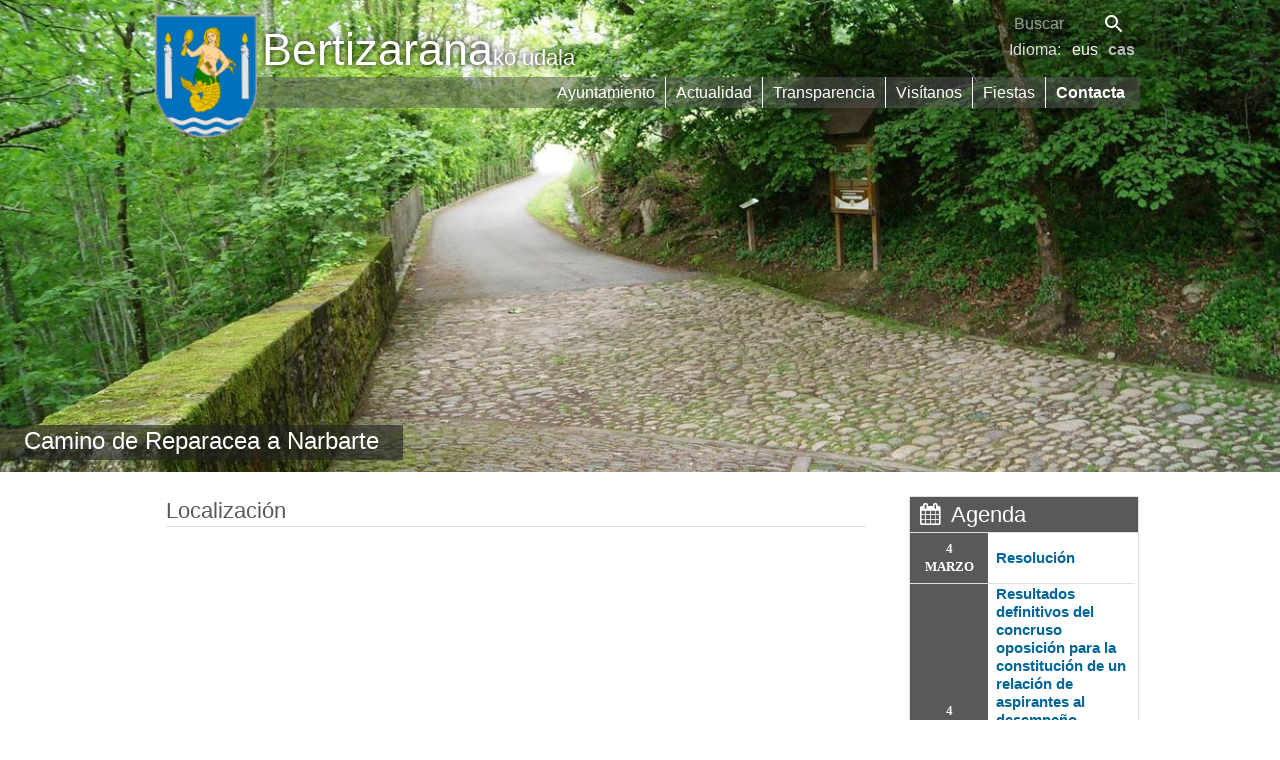

--- FILE ---
content_type: text/html; charset=utf-8
request_url: https://www.bertizarana.eus/portal/seccion.aspx?N=168
body_size: 5586
content:
<!DOCTYPE HTML>
<html lang='ES'>
<head>
	<title>Ayuntamiento de Bertizarana - Localización</title>
	<meta charset='UTF-8'>
<meta content='width=device-width,minimum-scale=1' name='viewport'>
	
	
	<link rel='shortcut icon' href='/favicon.ico' >
<meta name='Author' content='www.uritec.es'>
<script type='text/javascript' src='/WebResource.axd?d=2NBFKxge9Qps-KSQA9-tTAt76DPIK8gUO-kTv8eXagLY5ZNRF-KcbrHksqY2mLG-I0jspa7Jc3Ifsw-_Q84Ug_26jK_9xPgp4c1-q5RioI9QL9eYzg9vMlEHSQ9amIdL0&amp;t=639005547680000000' titulo='Uriges.Resources.jquery-3.5.1.js'></script>

<script src='/js.ashx?files=%2fapariencia%2fcomun2015.js,%2fshadowbox%2fgaleria.js' type='text/javascript'></script>


<link href='https://maxcdn.bootstrapcdn.com/font-awesome/4.7.0/css/font-awesome.min.css' rel='stylesheet' integrity='sha384-wvfXpqpZZVQGK6TAh5PVlGOfQNHSoD2xbE+QkPxCAFlNEevoEH3Sl0sibVcOQVnN' crossorigin='anonymous'>

<link rel="canonical" href="https://www.bertizarana.eus/portal/seccion.aspx?N=168&idioma=es">
<link rel="alternate" hreflang="es" href="https://www.bertizarana.eus/portal/seccion.aspx?N=168&idioma=es">
<link rel="alternate" hreflang="eu" href="https://www.bertizarana.eus/portal/seccion.aspx?N=168&idioma=eu">

<meta name="ROBOTS" content="INDEX, FOLLOW">
<meta name='uriges' content='2025.12'>
<meta property='og:locale' content='es_ES'>
<meta property='og:type' content='article'>
<meta property='og:url' content="https://www.bertizarana.eus/portal/seccion.aspx?N=168&idioma=es">
<meta property='og:site_name' content='Ayuntamiento de Bertizarana'>
<meta property='og:updated_time' content='2020-05-08T11:29:53+00:00'>
<meta property='article:modified_time' content='2020-05-08T11:29:53+00:00' />
<meta property='og:title' content="Localización">
<meta property='og:description' content="/*0) generatedType=2;if (generatedType==2) {dMap.style.cursor = &quot;pointer&quot;;dMap.onclick = function(e) {initGmapsLoader(e||event)};var t = document.createTextNode(&quot;Pulse para cargar&quot;),d = document.createElement(&quot;div&quot;);d.appendChild(t);d.style.cssText=&quot;backg">
<meta property='article:section' content='Contacta'>
<meta name='title' content="Localización">
<meta name='description' content="/*0) generatedType=2;if (generatedType==2) {dMap.style.cursor = &quot;pointer&quot;;dMap.onclick = function(e) {initGmapsLoader(e||event)};var t = document.createTextNode(&quot;Pulse para cargar&quot;),d = document.createElement(&quot;div&quot;);d.appendChild(t);d.style.cssText=&quot;backg">

<link rel="alternate" title="Noticias del Ayuntamiento de Bertizarana" href="/rss.aspx" type="application/rss+xml">
<link rel="alternate" title="Noticias del Ayuntamiento de Bertizarana - Contacta" href="/rss.aspx?S=10" type="application/rss+xml">
<link href='/apariencia/css.ashx?files=apariencia.css,conten.css' type='text/css' rel='stylesheet'>
<link href='/shadowbox/css.ashx?files=shadowbox.css' type='text/css' rel='stylesheet'>
</head>
<body><div class='bn' id='bn9'>
<script src='https://cdnjs.cloudflare.com/ajax/libs/slick-carousel/1.9.0/slick.min.js'></script>
<link rel='stylesheet' href='https://cdnjs.cloudflare.com/ajax/libs/slick-carousel/1.9.0/slick.min.css'>
<link rel='stylesheet' href='https://cdnjs.cloudflare.com/ajax/libs/slick-carousel/1.9.0/slick-theme.min.css'>
<div class='Carrusel' id='flsh1'> <div class='CarruselHolder' id='carrusel56'><div><img src='/docs/ImagenesEditor/2020/04/19-Camino_de_Reparacea_a_Narvarte_1330x490.jpg' alt='Camino de Reparacea a Narbarte' class='slide-image'><span class='textos'><span class='titulo slide-titulo'>Camino de Reparacea a Narbarte</span></span></div></div></div>
<script type='text/javascript'>
$(document).ready(function() {var $g = jQuery('#flsh1>.CarruselHolder');
if (!$g || $g.length == 0) return;
var gal = $g[0].galeria = $g.slick({
lazyLoad: 'ondemand'
,autoplay: true
,autoplaySpeed: 5000
,speed: 1000
, dots: true });
});
</script>
</div><div id='layout'>
	<header id='cabecera'>
 <a href='/' onClick='return abrirBase(event);' id='enlaceLogo'><img src='/images/escudo.png' alt='Volver a la portada' id='logo'></a> <span id='Poblaciones'><span class='ayuntamiento'>Bertizarana</span><span class='introAyuntamiento'>ko udala</span></span><a data-target='body' data-toggle='ConMenu' class='btn btn-navbar'>
<span class='menu-icon'><svg viewBox='0 0 24 24' role='presentation'><path d='M3 18h18v-2H3v2zm0-5h18v-2H3v2zm0-7v2h18V6H3z'/></svg></span></a>
<aside class='navegacioncabecera'><div class='menu'>
<nav>
<ul class='mnNav'><li class='MNivel1' id='liSec11'><a href='/portal/seccion.aspx?S=11' class='MnuSecc1 padre1' id='aSec11'>Ayuntamiento</a><ul class='subseccion'><li class='MNivel2'><a href="/Ayuntamiento/Presentacion" class='MnuSecc2'>Presentaci&#243;n</a></li>
<li class='MNivel2'><a href="/portal/seccion.aspx?N=469" class='MnuSecc2'>Narbarte</a></li>
<li class='MNivel2'><a href="/portal/seccion.aspx?N=470" class='MnuSecc2'>Legasa</a></li>
<li class='MNivel2'><a href="/portal/seccion.aspx?N=471" class='MnuSecc2'>Oieregi</a></li>
<li class='MNivel2'><a href="/portal/seccion.aspx?N=175" class='MnuSecc2'>Organizaci&#243;n municipal</a></li>
<li class='MNivel2'><a href="/portal/seccion.aspx?N=269" class='MnuSecc2'>Instancias y formularios oficiales</a></li>
</ul>
</li><li class='MNivel1' id='liSec24'><a href='/portal/seccion.aspx?S=24' class='MnuSecc1 padre1' id='aSec24'>Actualidad</a><ul class='subseccion'><li class='MNivel2'><a href="/portal/seccion.aspx?N=610" class='MnuSecc2'>Modificaciones del presupuesto 2025</a></li>
<li class='MNivel2'><a href="/portal/seccion.aspx?N=609" class='MnuSecc2'>Tipos impositivos 2026</a></li>
<li class='MNivel2'><a href="/portal/seccion.aspx?N=605" class='MnuSecc2'>Edicto:Contribuci&#243;n 2025</a></li>
<li class='MNivel2'><a href="/portal/seccion.aspx?N=604" class='MnuSecc2'>Edicto:IAE 2025</a></li>
<li class='MNivel2'><a href="/portal/seccion.aspx?N=603" class='MnuSecc2'>Modificaciones presupuestarias 2025</a></li>
<li class='MNivel2'><a href="/portal/seccion.aspx?N=602" class='MnuSecc2'>Edicto aprobaci&#243;n cuentas 2024</a></li>
<li class='MNivel2'><a href="/actualidad/modificaciones-presupuestarias-2025" class='MnuSecc2'>Modificaciones presupuestarias 2025</a></li>
<li class='MNivel2'><a href="/portal/seccion.aspx?N=600" class='MnuSecc2'>Plan de participaci&#243;n:PEAU en la Parcela 70, pol&#237;gono 3</a></li>
</ul>
</li><li class='MNivel1' id='liSec22'><a href='/portal/seccion.aspx?S=22' class='MnuSecc1 padre1' id='aSec22'>Transparencia</a><ul class='subseccion'><li class='MNivel2'><a href="/portal/seccion.aspx?N=608" class='MnuSecc2'>Convenio entre el Departamento de Educaci&#243;n y el Concejo de Legasa</a></li>
<li class='MNivel2'><a href="/transparencia/financiacion-fondos-europeos" class='MnuSecc2'>Financiaci&#243;n Fondos Europeos</a></li>
<li class='MNivel2'><a href="/Transparencia/Procesos-de-Estabilizacion" class='MnuSecc2'>Procesos de Estabilizaci&#243;n</a></li>
<li class='MNivel2'><a href="/portal/seccion.aspx?N=264" class='MnuSecc2'>Plenos del Ayuntamiento</a></li>
<li class='MNivel2'><a href="/portal/seccion.aspx?N=181" class='MnuSecc2'>Edictos y Ordenanzas</a></li>
<li class='MNivel2'><a href="/portal/seccion.aspx?N=571" class='MnuSecc2'>Convenio de Comedor 2023</a></li>
<li class='MNivel2'><a href="/portal/seccion.aspx?N=302" class='MnuSecc2 padre2'>Gu&#237;a del Contribuyente</a><ul><li class='MNivel3'><a href="/portal/seccion.aspx?N=477&amp;P=302" class='MnuSecc3'>Comisi&#243;n de cuentas</a></li>
</ul>
</ul>
</li><li class='MNivel1' id='liSec12'><a href='/portal/seccion.aspx?S=12' class='MnuSecc1 padre1' id='aSec12'>Visítanos</a><ul class='subseccion'><li class='MNivel2'><a href="/portal/seccion.aspx?N=188" class='MnuSecc2'>D&#243;nde comer y dormir</a></li>
<li class='MNivel2'><a href="/portal/seccion.aspx?N=194" class='MnuSecc2'>Qu&#233; Visitar</a></li>
<li class='MNivel2'><a href="/portal/seccion.aspx?N=375" class='MnuSecc2'>Datos de inter&#233;s</a></li>
<li class='MNivel2'><a href="/portal/seccion.aspx?N=177" class='MnuSecc2'>Historia</a></li>
</ul>
</li><li class='MNivel1' id='liSec13'><a href='/portal/seccion.aspx?S=13' class='MnuSecc1 padre1' id='aSec13'>Fiestas</a><ul class='subseccion'><li class='MNivel2'><a href="/portal/seccion.aspx?N=424" class='MnuSecc2'>Fiestas</a></li>
<li class='MNivel2'><a href="/portal/seccion.aspx?N=467" class='MnuSecc2'>Fotos</a></li>
</ul>
</li><li class='MNivel1 abierto' id='liSec10'><a href='/portal/seccion.aspx?S=10' class='MnuSecc1 abierto1 padre1' id='aSec10'>Contacta</a><ul class='subseccion abierta'><li class='MNivel2'><a href="/portal/seccion.aspx?N=234" class='MnuSecc2'>Contacto</a></li>
</ul>
</li></ul>
</nav>
<form class='buscador' method='GET' action='/portal/resultado.aspx'><div class='InputAddOn'><input name='q' id='q' placeholder='Buscar' type='text' class='InputAddOn-field'>
<input type='submit' value='Buscar' id='buscaroculto' style='display:none'><label for='buscaroculto' class='InputAddOn-item'><svg viewBox='0 0 24 24' role='presentation'><path d='M15.5 14h-.79l-.28-.27C15.41 12.59 16 11.11 16 9.5 16 5.91 13.09 3 9.5 3S3 5.91 3 9.5 5.91 16 9.5 16c1.61 0 3.09-.59 4.23-1.57l.27.28v.79l5 4.99L20.49 19l-4.99-5zm-6 0C7.01 14 5 11.99 5 9.5S7.01 5 9.5 5 14 7.01 14 9.5 11.99 14 9.5 14z'/></svg></label>
</div></form><div class='dIdiomas'><span>Idioma:</span> 
 <a href='/portal/seccion.aspx?N=168&idioma=eu'>eus</a>
 <a href='/portal/seccion.aspx?N=168&idioma=es' class='elIdioma'>cas</a>
</div>
</div></aside>
</header>
<main>
<section class='contenido'>
<article class="hentry" id="plan168" >
<div id="Not168" class='noticia entry-content'><h2>Localización&nbsp;</h2>

<p><iframe allowfullscreen="" aria-hidden="false" frameborder="0" height="450" src="https://www.google.com/maps/embed?pb=!1m18!1m12!1m3!1d5823.201952759251!2d-1.633867372962915!3d43.133907916569974!2m3!1f0!2f0!3f0!3m2!1i1024!2i768!4f13.1!3m3!1m2!1s0xd50e25a65b47023%3A0xbdb089f5d80bdb6d!2s31793%20Narbarte%2C%20Navarra!5e0!3m2!1ses!2ses!4v1587482365750!5m2!1ses!2ses" style="border:0;" tabindex="0" width="700"></iframe></p>

<p style="text-align: center;"><a href="https://www.google.com/maps/place/31793+Narbarte,+Navarra/@43.1339079,-1.6338674,1687m/data=!3m2!1e3!4b1!4m5!3m4!1s0xd50e25a65b47023:0xbdb089f5d80bdb6d!8m2!3d43.1334985!4d-1.6281137" target="_blank"><strong>Ver mapa completo</strong></a> (superficie: 19,7&nbsp;km&sup2;)</p>

<p><strong>Ayuntamiento de Bertizarana</strong></p>

<p>Plaza del Frotón n&ordm; 11<br>
	31793 Narbarte (Navarra)<br>
	Teléfono: <strong>948 59 20 18</strong><br>
	E-mail: <a href="mailto:udala@bertizarana.eus" target="_blank">udala@bertizarana.eus</a></p>

<p style="text-align: center;">&nbsp;</p>
</div>
</article></section>
<aside class='avisos no-mobile'><div class='BloqueAgenda cajagris'><h2><i class='fa fa-calendar'></i> Agenda</h2><div class='interior'><div class='bn' id='bn2'><div><!--
	<h2>Agenda</h2>

	<p>No te pierdas ningún evento&nbsp;</p>

	<div class="Media2">
		<div class="Media2-figure">
			<p class="agenda-dia">13</p>

			<p class="agenda-mes">Agosto</p>
		</div>

		<div class="Media2-body">
			<h3>Paddle Surf</h3>
		</div>
	</div>

	<div class="Media2">
		<div class="Media2-figure">
			<p class="agenda-dia">17/27</p>

			<p class="agenda-mes">Agosto</p>
		</div>

		<div class="Media2-body">
			<h3>Campeonato Navarro de tenis</h3>
		</div>
	</div>
-->
<table class="agendaeventos" style="width: 225px;">
	<tbody>
		<tr>
			<th scope="row" style="width: 59px;">
				<p>4</p>

				<p>MARZO</p>
			</th>
			<td style="width: 149px;"><a href="/docs/20240304_Resolucion_DECRETO_2024-0013_Resolucion_.pdf" target="_blank"><strong>Resolución</strong></a></td>
		</tr>
		<tr>
			<th scope="row" style="width: 59px;">
				<p>4</p>

				<p>MARZO</p>
			</th>
			<td style="width: 149px;"><strong><a href="/docs/S22C-824030415550.pdf" target="_blank">Resultados definitivos del concruso oposición para la constitución de un relación de aspirantes al desempeño mediante contratación temporal del puesto de trabajo de empleado de servicios múltiples (nivel D)</a></strong></td>
		</tr>
		<tr>
			<th scope="row" style="width: 59px;">
				<p>26</p>

				<p>FEBRERO</p>
			</th>
			<td style="width: 149px;"><strong><a href="/docs/S22C-824022612250.pdf" target="_blank">Resultados definitivos de la primera prueba del examen teórico del concruso oposición para la constitución de un relación de aspirantes al desempeño mediante contratación temporal del puesto de trabajo de empleado de servicios múltiples (nivel D) y resultados provisionales de la segunda prueba y de la valoración de méritdos.</a></strong><a href="/docs/S22C-824022612250.pdf" target="_blank"><strong>&nbsp;Apertura de plazo para alegaciones.</strong></a></td>
		</tr>
		<tr>
			<th scope="row" style="width: 59px;">
				<p>22</p>

				<p>ENERO</p>
			</th>
			<td style="width: 149px;"><strong><a href="/docs/S22C-824012215290.pdf" target="_blank">Resultados provisionales de la primera prueba del examen teórico del concruso oposición para la constitución de un relación de aspirantes al desempeño mediante contratación temporal del puesto de trabajo de empleado de servicios múltiples (nivel D). Apertura de plicas, plazo de alegaciones y fecha del examen práctico.</a></strong></td>
		</tr>
		<tr>
			<th scope="row" style="width: 59px;">
				<p>19</p>

				<p>ENERO</p>
			</th>
			<td style="width: 149px;"><strong><a href="/docs/S22C-824011912490.pdf" target="_blank">Resultados provisionales de la primera prueba del examen teórico del concruso oposición para la constitución de un relación de aspirantes al desempeño mediante contratación temporal del puesto de trabajo de empleado de servicios múltiples (nivel D). Fecha de apertura de plicas</a></strong></td>
		</tr>
		<tr>
			<th scope="row" style="width: 59px;">
				<p>19</p>

				<p>ENERO</p>
			</th>
			<td style="width: 149px;"><strong><a href="/docs/Azterketa_teorikoa_erantzunak.docx" target="_blank">Examen teórico</a></strong></td>
		</tr>
		<tr>
			<th scope="row" style="width: 59px;">
				<p>12</p>

				<p>ENERO</p>
			</th>
			<td style="width: 149px;"><strong><a href="/docs/20240112_Resolucion_DECRETO_2024-0006_Resolucion._Lista_definitiva_de_admitidos_y_excluidos._Fecha_examen_teorico_.pdf" target="_blank"><i>Lista definitiva de personas admitidas y excluidas a la convocatoria&nbsp;<i>para la constitución, a través de pruebas selectivas por el sistema de concurso-oposición, de una relación de aspirantes al desempeño, mediante contratación temporal del puesto de trabajo de empleado de servicios múltiples (nivel D) Fecha examen</i></i></a></strong></td>
		</tr>
		<tr>
			<th scope="row" style="width: 59px;">
				<p>8</p>

				<p>ENERO</p>
			</th>
			<td style="width: 149px;"><strong><a href="/docs/20240108_Resolucion_DECRETO_2024-0001_Lista_provisional_de_admitidos_y_excluidos_.pdf" target="_blank"><i>Lista provisional de personas admitidas y excluidas a la convocatoria&nbsp;<i>para la constitución, a través de pruebas selectivas por el sistema de concurso-oposición, de una relación de aspirantes al desempeño, mediante contratación temporal del puesto de trabajo de empleado de servicios múltiples (nivel D)</i></i></a></strong></td>
		</tr>
		<tr>
			<th scope="row" style="width: 59px;">
				<p>21</p>

				<p>DICIEMBRE</p>
			</th>
			<td style="width: 149px;">
				<h3 style="margin:0cm; text-align:justify; line-height:150%"><a href="/docs/20231221_Otros_deialdia_zerbitzau_anitzak_-4.pdf" target="_blank"><strong><i><span style="font-size:11.0pt"><span style="line-height:150%">CONVOCATORIA PARA LA CONSTITUCIÓN, A TRAVÉS DE PRUEBAS SELECTIVAS POR EL SISTEMA DE CONCURSO-OPOSICIÓN, DE UNA RELACIÓN<br>
					DE ASPIRANTES AL DESEMPEÑO, MEDIANTE CONTRATACIÓN TEMPORAL DEL PUESTO DE TRABAJO DE EMPLEADO DE SERVICIOS MÚLTIPLES (NIVEL D).</span></span></i></strong></a></h3>
			</td>
		</tr>
	</tbody>
</table>
</div></div></div></div><div class='bn' id='bn4'><a href="/portal/click.aspx?id=85"><span class='bnaviso-grupo'><img src="/docs/ImagenesEditor/2020/04/image_230x165.png" alt="D&#243;nde comer y dormir"><span class='bnaviso-texto'>Dónde comer y dormir</span></span></a></div><div class='bn' id='bn6'><a href="/portal/click.aspx?id=86"><span class='bnaviso-grupo'><img src="/docs/ImagenesEditor/2020/04/senorio_bertiz_oieregi_t3100213.jpg_1306973099_230x165.jpg" alt="Qu&#233; visitar"><span class='bnaviso-texto'>Qué visitar</span></span></a></div><div class='bn' id='bn7'><div><div class="ElTiempo">
	<h2 class="encabezado-lateral">Tfnos de interés</h2>

	<table border="0" cellpadding="1" cellspacing="1" class="CabeceraGris" style="width: 100%;font-size:13px">
		<tbody>
			<tr>
				<td style="width: 136px;">Ayuntamiento</td>
				<td style="text-align: right; width: 77px;">948 59 20 18</td>
			</tr>
			<tr>
				<td style="width: 136px;">Mancomunidad de Malerreka</td>
				<td style="text-align: right; width: 77px;">948 45 17 46</td>
			</tr>
			<tr>
				<td style="text-align: right; width: 136px;">&nbsp;</td>
				<td style="text-align: right; width: 77px;">&nbsp;</td>
			</tr>
			<tr>
				<td style="width: 136px;">DYA</td>
				<td style="text-align: right; width: 77px;">948 34 10 37</td>
			</tr>
			<tr>
				<td style="width: 136px;">SOS Navarra</td>
				<td style="text-align: right; width: 77px;">112</td>
			</tr>
			<tr>
				<td style="width: 136px;">Info Local</td>
				<td style="text-align: right; width: 77px;">012</td>
			</tr>
		</tbody>
	</table>
</div>
</div></div></aside>
</main><footer id='pie'>
<div class='bn' id='bn5'><div><div class="links">
	<ul>
		<li>Ayuntamiento</li>
		<li><a href="/portal/seccion.aspx?N=175">Organización municipal</a></li>
		<li><a href="/portal/seccion.aspx?N=269">Instancias y Formularios</a></li>
	</ul>

	<ul>
		<li>Transparencia</li>
		<li><a href="/portal/seccion.aspx?N=264">Plenos Ayuntamientos</a></li>
		<li><a href="/portal/seccion.aspx?N=181">Edictos y Ordenanza</a></li>
		<li><a href="/portal/seccion.aspx?N=302">Guía del Contribuyente</a></li>
	</ul>

	<ul>
		<li>Visítanos</li>
		<li>Dónde comer y dormir</li>
		<li><a href="/portal/seccion.aspx?N=194">Qué visitar</a></li>
		<li>&nbsp;</li>
	</ul>

	<ul>
		<li>Fiestas&nbsp;</li>
		<li><a href="/portal/seccion.aspx?N=424">Fiestas</a></li>
		<li><a href="/portal/seccion.aspx?N=467">Fotos</a></li>
	</ul>

	<ul>
		<li>Contacta</li>
		<li><a href="seccion.aspx?N=234">Contacto</a></li>
		<li><a href="seccion.aspx?N=168">Localización</a></li>
	</ul>
</div>
</div></div><div class='creditos'>
<div>Ayto. de Bertizarana&middot; &nbsp;Plza. del Frontón, n&ordm; 11 D,&nbsp;31793 Nabarte&nbsp; &middot; &nbsp;<a href="/portal/AvisoLegal.aspx?id=1" onclick="window.open(this.href, '', 'resizable=yes,status=no,location=no,toolbar=no,menubar=no,fullscreen=no,scrollbars=yes,dependent=no,width=1000,left=100,height=800,top=100'); return false;">Nota Legal</a> &nbsp;&middot; &nbsp;<a href="/portal/AvisoLegal.aspx?id=3" onclick="window.open(this.href, '', 'resizable=yes,status=no,location=no,toolbar=no,menubar=no,fullscreen=no,scrollbars=yes,dependent=no,width=1000,left=100,height=800,top=100'); return false;">Política de Privacidad</a>&nbsp; &middot; &nbsp;<a href="/portal/AvisoLegal.aspx?id=2" onclick="window.open(this.href, '', 'resizable=yes,status=no,location=no,toolbar=no,menubar=no,fullscreen=no,scrollbars=yes,dependent=no,width=1000,left=100,height=800,top=100'); return false;">Política de Cookies</a>&nbsp; &middot; &nbsp;<strong>T&nbsp;948 59 20 18</strong>&nbsp;</div>

<div class="webmaster"><a href="http://www.uritec.es" target="_blank">desarrollo de Uritec</a></div>

</div>
</footer>

</div>
</body>
</html>


--- FILE ---
content_type: text/css; charset=utf-8
request_url: https://www.bertizarana.eus/apariencia/css.ashx?files=apariencia.css,conten.css
body_size: 6309
content:
@charset "utf-8";body{background-color:#fff;padding:0}body#simple{background-image:none}.EnEdicion #enlaceLogo{top:29px}.EnEdicion #Poblaciones{top:53px}.EnEdicion nav{top:106px}.EnEdicion .buscador{margin-top:44px}#layout{max-width:1000px;margin:0 auto;background-color:#fff}.bn.ConScroll{position:fixed;z-index:1;background:#fff;width:100%;box-shadow:0 1px 2px 0 rgba(0,0,0,.16),0 1px 5px 0 rgba(0,0,0,.12)}header{position:fixed;top:0;max-width:1000px;width:100%;z-index:1}main{padding-left:10px;padding-top:10px;display:block;line-height:1.4}#enlaceLogo{z-index:1;position:relative;top:15px;left:15px}#logo{vertical-align:top;height:122px}#simple #logo{height:auto}#logo,.btn-navbar{transition:all .35s ease-out}#Poblaciones{color:#fff;font-size:140%;margin-left:20px;position:absolute;text-shadow:0 0 6px #000;top:24px}.ayuntamiento{font-size:200%}nav{box-sizing:border-box;padding-right:5px;position:absolute;vertical-align:text-bottom;right:0}nav ul{margin:0;padding:0}nav li{list-style:none;margin:0;padding:0;display:inline-block;position:relative;top:0;transition:all .35s ease-out;border-right:1px solid #fff}nav li:last-child{border-right:0}nav li:last-child a{margin-right:0}nav li li{padding:.1em 0;border:0}.menu{padding:0;vertical-align:bottom}nav a{display:block;padding:0 10px;text-decoration:none;font-size:100%;color:#fff;white-space:pre}nav a:hover{text-decoration:none}.mnNav ul{position:absolute;left:-999em;z-index:1;display:block;min-width:100%}.mnNav li li{border:0 none;box-sizing:border-box;display:block}.abierto1,.abierto2,.abierto3{font-weight:bold}.mnNav ul{background-color:rgba(64,64,64,.8);padding:0;padding-top:10px}.mnNav>li{text-align:left}.mnNav ul a{color:#eee;padding:3px .4em;font-size:100%;text-align:left}.MnuSecc1{padding-bottom:12px;padding-top:9px;transition:padding .35s ease-out}.MnuSecc2{white-space:pre;max-width:260px;overflow:hidden;text-overflow:ellipsis}:first-child.MNivel3{padding-top:.5em}:last-child.MNivel3{padding-bottom:.5em}@media all and (min-width:820px){nav{background-color:rgba(89,89,89,.5);text-align:right;left:20px;top:77px;width:100%;width:calc(100% - 20px);right:auto}.MnuSecc1{padding-bottom:6px;padding-top:7px}.menu .MNivel1>a::before{border-top:0 solid #333;content:"";left:0;position:absolute;top:0;width:100%;transition:all .35s ease-out}.menu .MNivel1:hover>a::before{border-top:5px solid #ddd;top:-10px}.mnNav ul{border:1px solid #999;border-top:0}.menu li:hover ul,.menu .sfhover ul{left:auto}.menu li:hover>a,.menu .sfhover>a{color:#fff}.MNivel1:hover{background-color:rgba(64,64,64,.8)}.menu .MNivel2:hover{background-color:rgba(64,64,64,.95)}.menu .MNivel3:hover{background-color:rgba(32,32,32,.95)}.mnNav li:hover ul ul,.mnNav .sfhover ul ul{left:-999em;display:inline-block}.mnNav ul li:hover ul,.mnNav ul .sfhover ul{left:100%;margin-left:0;margin-top:0;top:0;padding:0}.MNivel1>ul{box-shadow:0 2px 5px 0 rgba(0,0,0,.16),0 2px 10px 0 rgba(0,0,0,.12);padding-top:0}.MNivel2>ul{box-shadow:0 8px 17px 0 rgba(0,0,0,.2),0 6px 20px 0 rgba(0,0,0,.19)}.padre2{min-width:85px;margin-right:18px;box-sizing:border-box}.padre2::after{content:'';background:url(/images/submenu.svg) center right no-repeat;width:7px;height:10px;display:block;position:absolute;top:9px;transition:all .35s ease-in-out;right:9px}.padre2:hover::after{transform:rotate(180deg)}.dIdiomas{background:rgba(2,2,2,.05);padding:1px 5px}}.contenido{box-sizing:border-box;min-height:400px;vertical-align:top;max-width:700px;display:inline-block;width:100%;margin:.6em 29px 1em 1em}#simple .contenido{display:block;margin:1em;max-width:none;padding-left:0;width:auto}#simple header{height:auto;position:relative;padding:10px 10px 0;min-height:60px;overflow:hidden;width:100%;box-sizing:border-box}#simple footer{max-width:none}.head2{display:none}footer{border-top:1px solid #e5e5e5;box-sizing:border-box;color:#fff;font-size:90%;padding:5px 10px;overflow:auto;clear:both;background-color:#595959}.creditos{text-align:center;border-top:1px solid #ddd;padding-top:10px}.webmaster{opacity:.6;float:right}.links{margin:0 auto;width:95%;padding-left:10px;color:#fff;display:flex;flex-wrap:wrap}footer ul{list-style:none;margin:0;padding:0 25px 0 0;vertical-align:top;flex:1;flex-basis:140px;margin-bottom:1em}footer li{margin:0}footer a{text-decoration:none;color:#fff}.links a{display:block;line-height:1;padding:2px 0 3px 10px;text-indent:-10px}footer li:first-child{font-weight:bold;border:1px solid #ddd;border-width:0 0 1px;margin-bottom:5px;padding-bottom:1px}.avisos{box-sizing:border-box;display:inline-block;margin-left:10px;max-width:230px}.avisos .bn{margin:10px auto;text-align:center}.BloqueAgenda .bn{margin:0;text-align:left}.agendaeventos{border-collapse:collapse;border:0;width:100%;max-width:100%}.agendaeventos tr{border-bottom:1px solid #dfdfdf;height:50px}.agendaeventos th{vertical-align:middle;text-align:center;width:65px;background:#595959;color:#fff}.agendaeventos th p{font-family:"Arial Narrow";text-align:center;padding:0;margin:0}.agendaeventos td{vertical-align:middle;padding-left:8px;font-size:15px;line-height:1.2}.agendaeventos td p{margin:0;padding:0}.agendaeventos .agenda-dia{text-align:center;font-size:18px;font-weight:bold}.agendaeventos .agenda-mes{text-align:center;text-transform:uppercase;font-size:10px}h2 .fa{margin-right:5px}.botones{clear:both;text-align:right}#botonesCookies{text-align:center;margin:0 auto}body.ConAviso{padding-bottom:90px}.ConAviso footer{bottom:45px}.textos{background-color:rgba(32,32,32,.6);bottom:1em;color:#fff;line-height:1;min-height:35px;position:absolute}.textos .titulo{display:block;font-size:150%;padding:4px 1em 3px 1em;max-width:1000px}.textos .extra{padding:5px 10px 0;color:#fdfdfd;font-size:100%;display:block;font-style:italic}.ConScroll .textos{display:none}button.slick-prev{left:10px;z-index:1}button.slick-next{right:10px;z-index:1}.Carrusel .paging{left:auto;right:5px;top:auto;bottom:10px}.EspaciadoVacio{height:80px}.menu-icon svg,.search-icon svg{width:34px;height:34px;fill:currentColor;vertical-align:middle}.bn>img{display:block;height:auto;width:100%}.btn{cursor:pointer}.navbar-inner{position:relative;display:inline-block}.btn-navbar{display:none}.btn:hover{text-decoration:none}.InputAddOn{display:flex;align-items:center}.InputAddOn-field{flex:1 1 0}.InputAddOn-field:not(:first-child){border-left:0 none}.InputAddOn-field:not(:last-child){border-right:0 none}.InputAddOn-item{font-weight:400}.InputAddOn-field,.InputAddOn-item{padding:.1em .55em}.InputAddOn-field:first-child,.InputAddOn-item:first-child{border-radius:2px 0 0 2px}.InputAddOn-field:last-child,.InputAddOn-item:last-child{border-radius:0 2px 2px 0}#q{min-width:5em;height:1.6em;background-color:rgba(0,0,0,.1);border-color:transparent;transition:all .2s ease-out;width:5em}#q:focus{background:#fff;border:inherit;min-width:11em}.InputAddOn:focus-within .InputAddOn-item{background:#eee;color:#333}.InputAddOn-item svg{height:24px;width:24px;fill:currentColor;vertical-align:bottom}.buscador{color:#fff;position:absolute;top:10px;right:5px}::-webkit-input-placeholder{color:#999;font-size:95%}::-moz-placeholder{color:#999;font-size:95%}#q:-ms-input-placeholder{color:#999;font-size:95%}.buscador:hover #q,#q:focus,#q.ConContenido,main #q{background-color:#fff;border-color:#d9d9d9}.dIdiomas{color:#ddd;position:absolute;right:0;top:40px;padding:1px 5px}a.elIdioma{pointer-events:none;opacity:.7;font-weight:bold}.dIdiomas a{color:#fff;display:inline;padding:0;margin-left:.4em}.social{float:right}.CarruselHolder img{width:100%}.fecha{color:#555;font-size:90%}.interior{padding:1em 20px 0}.Resumen,.PS{margin-bottom:1em;min-height:2em;text-align:left;box-sizing:border-box;cursor:pointer}.Resumen img,.PS img{max-width:120px;width:100%;height:auto;display:block}.Resumen .Media-figure,.PS .Media-figure{position:relative}.Resumen .Media-figure::after,.PS .Media-figure::after{content:" ";border:2px solid rgba(255,255,255,.8);bottom:6px;right:6px;top:6px;left:6px;position:absolute;box-sizing:border-box;transition:all .35s ease-out;pointer-events:none}.Resumen:hover .Media-figure::after,.PS:hover .Media-figure::after{bottom:0;right:0;top:0;left:0;border-width:0}.nPrincipal img{max-width:none}.nSecundaria{width:320px}.Media{display:-webkit-flex;display:-ms-flexbox;display:flex;align-items:stretch;background:#fff;border:1px solid #dfdfdf;font-size:20px;transition:box-shadow .35s ease-out}.Media-body{font-size:90%;-webkit-flex:1;-ms-flex:1;flex:1;display:-webkit-flex;display:-ms-flexbox;display:flex;-webkit-flex-direction:column;flex-direction:column;-webkit-justify-content:flex-end;justify-content:flex-end;padding:10px}.Media-body p{line-height:1.2;margin:0}.Media-figure{max-width:50%}p.resumen-texto{text-overflow:ellipsis;padding-bottom:10px;font-size:120%}p.fecha{color:#aaa;font-size:85%;margin-bottom:5px}p.resumen-entradilla{color:#555;flex-grow:1;font-size:90%;line-height:1.3}p.resumen-leermas{font-size:75%;margin-top:10px}.resumen-texto a{font-size:122%}.mobile-only{display:none}.cajagris{border:1px solid #dfdfdf}.cajagris h2{color:#fff;background:#595959;padding-left:5px;margin-top:0;margin-bottom:0;padding:2px 10px}.avisos .bnaviso-grupo{position:relative}.avisos .bnaviso-texto{background-color:rgba(32,32,32,.6);color:#fff;border-bottom-left-radius:8px;border-bottom-right-radius:8px;bottom:0;font-size:107%;left:0;position:absolute;text-align:center;text-shadow:1px 1px 2px #000;width:100%;pointer-events:none;line-height:1.2}.BloqueAgenda{margin-top:10px;margin-bottom:1em}.BloqueAgenda .interior h2,.BloqueAgenda .interior h3,.BloqueAgenda .interior h4{margin-bottom:0}.BloqueAgenda p{font-size:90%;margin-top:0;padding:0 5px}.BloqueAgenda .interior{padding:0 5px 0 0;text-align:left;font-size:90%}.BloqueAgenda a{text-decoration:none}.BloqueAgenda h3:first-child{margin-top:0}.elTiempo{float:right;color:#aaa;font-family:Georgia}.temperatura{position:relative;top:-5px;font-size:110%}.navegacion-enlaces{margin-top:14px;vertical-align:middle}.navegacion-enlaces a{text-decoration:none}.navegacion-enlaces:hover a{text-decoration:underline}.navegacion-enlaces svg{width:18px;height:18px;vertical-align:middle;fill:#036}.navegacion-noenlace{opacity:.6}.navegacion-noenlace svg{fill:#333}.navegacion-anterior{margin-right:1.3em}#pag>*{margin-right:1em}.onoffswitch{position:relative;width:90px;-webkit-user-select:none;-moz-user-select:none;-ms-user-select:none;user-select:none}.onoffswitch-checkbox{display:none}.onoffswitch-label{display:block;overflow:hidden;cursor:pointer;border:2px solid #999;border-radius:20px}.onoffswitch-inner{display:block;width:200%;margin-left:-100%;transition:margin .3s ease-in 0s}.onoffswitch-inner::before,.onoffswitch-inner::after{display:block;float:left;width:50%;height:30px;padding:0;line-height:30px;font-size:14px;color:#fff;font-family:Trebuchet,Arial,sans-serif;font-weight:bold;box-sizing:border-box}.onoffswitch-inner::before{content:"SÍ";padding-left:10px;background-color:#8da67e;color:#fff}.onoffswitch-inner::after{content:"NO";padding-right:10px;background-color:#eee;color:#999;text-align:right}.onoffswitch-switch{display:block;width:18px;margin:6px;background:#fff;position:absolute;top:0;bottom:0;right:56px;border:2px solid #999;border-radius:20px;transition:all .3s ease-in 0s}.cambiandoestado{opacity:.5;pointer-events:none;cursor:wait}.onoffswitch-checkbox:checked+.onoffswitch-label .onoffswitch-inner{margin-left:0}.onoffswitch-checkbox:checked+.onoffswitch-label .onoffswitch-switch{right:0}.gdpr-cookiesopcionales{max-width:800px;margin:1em auto}#mensaje-iframe.dialogo-gdpr dialog{width:750px;padding:0;max-height:640px}.watermarked{position:relative;overflow:hidden}.watermarked img{width:100%}.watermarked::before{position:absolute;top:-30%;left:-25%;display:block;width:150%;height:150%;transform:rotate(-20deg);content:attr(data-watermark);opacity:.08;line-height:3em;letter-spacing:2px;font-size:300%;font-weight:bold;color:#555;pointer-events:none}details{display:block}details>*{display:none}details>summary{display:block}details[open]>*{display:block}details.open>*{display:block}.compartir-opciones{margin:0;padding:0;list-style:none;float:right}.compartir-opciones li{float:left;margin:0 0 0 5px;padding:0}.compartir-opciones a{display:inline-block;border-radius:3px;padding:2px;text-decoration:none;color:#fff;box-sizing:border-box;line-height:0}.compartir-opciones svg{width:24px;height:24px;fill:#fff}.compartir-twitter a{background-color:#49b8e5}.compartir-linkedin a{background-color:#2771b3}.compartir-facebook a{background-color:#3a5e8e}.compartir-email a{background-color:#337fee}@media all and (max-width:1024px){body{background-image:none}div.CarruselHolder{overflow:hidden;top:0}div.Carrusel{max-height:none;width:auto}.CarruselHolder img{width:100%}.contenido{min-height:0}article{margin:0 10px}}@media all and (max-width:1010px){.contenido{margin-left:0}}@media all and (max-width:980px){main{max-width:100%;padding:2px 10px}.contenido{max-width:100%;margin:0}.contenido img.dcha,.contenido img.izda{float:none;margin:0 auto 1em;display:block}.Media img.izda{margin:0 10px 0 0}.Media img.dcha{margin:0 0 0 10px}.avisos{display:block;margin:0 10px;max-width:none}.avisos .bn{display:inline-block;margin-left:20px;vertical-align:top}.contenedor-galeria .marco-galeria{display:block;width:auto}}@media all and (max-width:820px){.btn-navbar{display:block;position:absolute;right:10px;top:25px;font-size:140%;border:1px solid #e2e2e2;border-radius:3px;background:#fff;border-bottom-color:#cecece;box-shadow:0 3px 2px 0 rgba(0,0,0,.06),inset -1px -1px 1px 0 rgba(0,0,0,.02);padding:2px 2px 1px}.navegacioncabecera{position:fixed;left:-100%;transition:background-color .35s,left .01s linear .35s;background-color:rgba(128,128,128,0);width:100%;overflow-y:auto;font-size:110%;padding:0;z-index:1;text-align:left;top:140px;height:calc(100% - 140px)}.ConScroll .navegacioncabecera{top:68px;padding-bottom:68px}.MnuSecc1{font-size:120%;text-transform:capitalize}a.MnuSecc2{padding:4px 0}nav a{color:#999}.ConMenu{position:fixed;width:100%}.ConMenu .navegacioncabecera{left:0%;background-color:rgba(128,128,128,.8);transition-delay:initial}.menu{min-width:55%;display:inline-block;position:relative;left:-100%;background-color:#fff;padding:1px;box-shadow:5px 0 5px #ccc;transition:left .35s ease-out;box-sizing:border-box}.ConMenu .menu{left:0%}.MNivel1{display:block;border-right:0;margin:15px 0}.abierto ul,.menu li:hover ul,.menu li.sfhover ul{left:auto;display:block;position:static}.mnNav ul{background-color:transparent;border-right:0;margin-top:-6px;margin-bottom:5px}.menu ul a{text-align:left;padding-left:20px;margin:0 5px;color:#999}.MNivel2 ul{margin-left:1em}nav li li{padding:5px 0}nav,.buscador,.dIdiomas{position:static}.dIdiomas a{color:#555}.dIdiomas{padding-left:4px;margin:1em 5px 1em 25px}form.buscador{margin:5px;margin-left:25px}label.InputAddOn-item{color:#aaa}}@media all and (max-width:768px){main{padding:10px}.contenido{margin:0}.noticia img{max-width:100%;height:auto}.PS{margin:1.3em 0}}@media all and (max-width:700px){.avisos{max-width:none;margin:1em 0;display:block;text-align:center}header{margin:0}#Poblaciones{margin-left:0;top:35px;left:90px}.buscador,.social{margin-top:75px}body{padding-bottom:0}body.ConAviso{padding-bottom:50px}.ConAviso footer{bottom:auto}#logo{height:90px}.navegacioncabecera{top:110px;height:calc(100% - 110px)}}@media all and (max-width:590px){div.CarruselHolder{overflow:visible}.Carrusel .paging{top:5px;bottom:auto}body aside.nota{float:none;max-width:none;margin:0 1em 1em}}@media all and (max-width:560px){#Poblaciones{top:10px}.introAyuntamiento{display:none}a.btn.btn-navbar{top:12px}#enlaceLogo{top:8px}#logo{height:55px}.no-mobile,.avisos.no-mobile{display:none}.mobile-only{display:inherit}.buscador,.social{margin-top:5px}.social{float:left}#q{min-width:100px;width:100px;transition:width .35s ease-out}#q:focus{width:220px}div.Media{display:block}.navegacioncabecera{top:70px;height:calc(100% - 70px)}}@media all and (max-width:375px){div.foto{width:23.87%}}@media all and (max-width:320px){div.foto{width:23.77%}}#g-recaptcha-response{display:block!important;margin:0!important;width:100%!important;height:78px!important;margin-top:-80px!important;z-index:-1;pointer-events:none;border:0!important;color:transparent!important;background:transparent!important;overflow:hidden}.g-recaptcha{line-height:0;margin-bottom:1em}.g-recaptcha>div{margin:0 auto}.GenerarPdf #bn9,.GenerarPdf footer,.GenerarPdf header,.GenerarPdf aside.avisos,.GenerarPdf aside.AvisoCookies,.GenerarPdf #volver{display:none}.GenerarPdf #layout{margin-top:0!important}

body{font-family:Arial,Helvetica,sans-serif;margin:0}body.contenido{padding:20px}#simple{margin:0 1.4em}textarea{font-family:inherit;font-size:100%}p{margin:0 0 10px}img{border:0;max-width:100%;height:auto}td{vertical-align:top}a{color:#069;text-decoration:none}a:hover{text-decoration:underline}h1{text-align:left;font-weight:bold;font-size:120%;margin-bottom:20px}h2{text-align:left;font-size:140%;font-weight:normal;margin-top:0;margin-bottom:10px;color:#595959;border-bottom:1px solid #ddd}p+h2{margin-top:1em;margin-bottom:3px}h2.transparencia{border-top:1px solid #ddd;padding-top:3px}h3{font-size:130%;font-weight:normal;margin-top:0;margin-bottom:10px;color:#595959}.limpio{clear:both;display:none}figure{text-align:center;border:solid 1px #ccc;border-radius:2px;background:rgba(0,0,0,.05);padding:10px;margin:10px 20px;display:inline-block}figure>figcaption{text-align:center;display:block}.izda{float:left;margin:0 30px 5px 0}.dcha{float:right;margin:0 0 5px 20px}.centro{display:block;float:none;margin:5px auto;text-align:center}img.borde,.borde img{border:1px solid #666}img.sombra,.sombra img{box-shadow:2px 2px 6px 3px #cbcbcb}img.rounded,.rounded img{border-radius:20px}img.ellipse,.ellipse img{border-radius:50%}.izda>figure,.dcha>figure,.centro>figure{margin:0}.contenido{color:#1d1d1d;font-family:Calibri,sans-serif;text-align:justify}.borde td{padding:4px 0}table.Tarifa1{border:1px solid #ccc;border-collapse:collapse}.Tarifa1 caption{font-weight:bold;padding:3px;text-align:left}.Tarifa1 th{border:1px solid #ccc;background-color:#f4f4f4;padding:3px 10px;vertical-align:middle;font-weight:normal}.Tarifa1 thead th{text-align:center}.Tarifa1 tbody th{text-align:left}.Tarifa1 td{border:1px solid #ccc;text-align:right;padding:3px 10px}table.Tarifa2{border:0;border-collapse:collapse}.Tarifa2 caption{font-weight:bold;padding:3px;text-align:left}.Tarifa2 th{border:1px solid #ccc;border-left:0;color:#404040;padding:3px 10px;vertical-align:middle;font-weight:bold}.Tarifa2 thead th{text-align:center;border-top:0;border-right:0}.Tarifa2 thead th:first-child{border-right:1px solid #ccc}.Tarifa2 tbody th{text-align:left}.Tarifa2 td{border:1px solid #ccc;border-right:0;border-left:0;text-align:right;padding:3px 10px}table.Tarifa3{border:1px solid #ccc;border-collapse:collapse}.Tarifa3 caption{font-weight:bold;padding:3px;text-align:left}.Tarifa3 th{border:1px solid #ccc;background-color:#595959;color:#fff;padding:3px 10px;vertical-align:middle;font-weight:bold}.Tarifa3 thead th{text-align:center}.Tarifa3 tbody th{text-align:left}.Tarifa3 td{border:1px solid #ccc;border-right:0;border-left:0;text-align:right;padding:3px 10px}table.Servicios1{border:1px solid #ccc;border-collapse:collapse}.Servicios1 caption{font-weight:bold;padding:3px;text-align:left}.Servicios1 th{border:0;color:#404040;padding:3px 10px;vertical-align:middle;font-weight:bold}.Servicios1 thead th{text-align:center}.Servicios1 tbody th{text-align:left}.Servicios1 td{border:0;text-align:left;color:#666;padding:3px 10px}table.Servicios2{border:0;border-collapse:collapse}.Servicios2 caption{font-weight:bold;padding:3px;text-align:left}.Servicios2 th{border:1px solid #ccc;border-left:0;color:#404040;padding:3px 10px;vertical-align:middle;font-weight:bold}.Servicios2 thead th{text-align:center;border-top:0;border-right:0}.Servicios2 thead th:first-child{border-right:1px solid #ccc}.Servicios2 tbody th{text-align:left}.Servicios2 td{border:1px solid #ccc;border-right:0;border-left:0;color:#666;text-align:left;padding:3px 10px}table.Servicios3{border:1px solid #ccc;border-collapse:collapse}.Servicios3 caption{font-weight:bold;padding:3px;text-align:left}.Servicios3 th{border:1px solid #ccc;background-color:#595959;color:#fff;padding:3px 10px;vertical-align:middle;font-weight:bold}.Servicios3 thead th{text-align:center}.Servicios3 tbody th{text-align:left}.Servicios3 td{border:0;color:#666;text-align:left;padding:3px 10px}table.Servicios4{border:1px solid #ccc;border-collapse:collapse}.Servicios4 caption{font-weight:bold;padding:3px;text-align:left}.Servicios4 th{border:1px solid #ccc;background-color:#595959;color:#fff;padding:3px 10px;vertical-align:middle;font-weight:bold}.Servicios4 thead th{text-align:center}.Servicios4 tbody th{text-align:left}.Servicios4 td{border:0;color:#666;text-align:left;padding:3px 10px}.Servicios4 tr:nth-child(2n){background-color:#e5e5e5}ul.listaAlineadaImgIzda,ol.listaAlineadaImgIzda{overflow:hidden}ul.listaPdfs{list-style-image:none;margin-left:0;padding-left:0}.listaPdfs li{background:url(/images/icono_pdf.png) no-repeat 5px 5px transparent;padding:7px 0 8px 30px}.contenido ul{text-align:left}.cuerpo{box-sizing:border-box;display:inline-block;margin-left:20px;max-width:390px}.lateral{display:inline-block;vertical-align:top;width:280px}a.galeria,.foto-galeria{position:relative;color:#fff;text-decoration:none}.galeria>img,.foto-galeria>img{border-radius:10px;transition:box-shadow .2s}.FotoEnlace>img{border-radius:5px;transition:box-shadow .2s}.galeria>img:hover,.FotoEnlace>img:hover,.foto-galeria>img:hover{box-shadow:2px 2px 6px 3px #cbcbcb}.galeria::after,.foto-galeria::after{background-color:rgba(32,32,32,.6);border-bottom-left-radius:8px;border-bottom-right-radius:8px;bottom:3px;content:attr(title);font-size:107%;left:0;position:absolute;text-align:center;text-shadow:1px 1px 2px #000;width:100%}a.FotoEnlace{color:#827566;text-decoration:none}.FotoEnlace::after{content:attr(title);font-size:140%;line-height:1;text-align:center;top:3px}.contenedor-galeria{display:flex;flex-wrap:wrap;justify-content:space-around}.marco-galeria{display:inline-block;text-align:center;width:23.97%}body.contenido .marco-galeria{width:25%}p.indentado{margin-left:30px}article img,body.contenido img{max-width:100%;height:auto}.fContacto{box-shadow:0 2px 5px 0 rgba(0,0,0,.16),0 2px 10px 0 rgba(0,0,0,.12);padding:10px}.row{clear:both;margin-bottom:10px}.rowLabel{margin:10px 0}.Enviar{text-align:center}.rowLabel label{display:inline-block;width:190px}.texto{width:330px}textarea{width:100%}#enviar{font-size:100%}input[type='email'],input[type='number'],input[type='password'],input[type='tel'],input[type='text'],input[type='url'],select,textarea{font-family:inherit;font-size:105%;box-sizing:border-box;padding:3px 4px 2px;color:#404040;border:1px solid #d9d9d9;border-radius:1px;max-width:100%}input[type='email']:hover,input[type='number']:hover,input[type='password']:hover,input[type='tel']:hover,input[type='text']:hover,input[type='url']:hover{border:1px solid #b9b9b9;box-shadow:inset 0 1px 2px rgba(0,0,0,.1)}input[type='email']:focus,input[type='number']:focus,input[type='password']:focus,input[type='tel']:focus,input[type='text']:focus,input[type='url']:focus{border:1px solid #4d90fe;outline:0}.resumen img{float:left;margin-right:10px}.nota p{margin-bottom:4px}div.nota,.nota{float:right;max-width:40%;margin:0 0 1em 1em;box-shadow:0 2px 5px 0 rgba(0,0,0,.16),0 2px 10px 0 rgba(0,0,0,.12);padding:1em;text-align:left;background-color:#f0f0f0}.Media{display:flex}.Media-figure{margin-right:.6em}.Media-body{flex:1}h3.Encabezado{background-color:#f4f4f4;font-size:110%;font-weight:normal;padding:5px;margin-bottom:13px;border:solid 1px #ccc;border-width:1px 0}ul.tablon{margin-left:0;padding-left:0}.tablon li{background-image:url("/images/triangulo.png");background-position:5px 5px;background-repeat:no-repeat;border-bottom:1px dotted #ddd;list-style-type:none;margin-top:5px;padding-bottom:2px;padding-left:56px;text-indent:-41px;padding-right:15px;text-align:left}.tablon a{text-decoration:none}.cuadro{clear:both}.cuadro a{border-radius:10px;display:inline-block;float:right;margin-left:10px;text-decoration:none}.cuadro img,.cuadro svg{border-radius:10px}.cuadro>a:last-child{margin-left:0}a.sepia{display:inline-block;position:relative}.sepia span{display:block;position:absolute;left:0;top:0;right:0;padding:10px 5px;font-weight:bold;text-decoration:none;font-size:160%;background-color:rgba(128,128,128,.5);color:#fff;text-shadow:2px 2px #808080;border-radius:5px 5px 0 0}table.CabeceraGris{border-collapse:collapse;border:0 solid #666;margin:10px 0 5px;width:90%}.CabeceraGris th{border:solid 1px #ccc;border-width:1px 0;color:#333;padding:2px 3px 2px 5px;background-color:#f4f4f4;text-align:left;font-weight:normal}.CabeceraGris td{border:solid 1px #e5e5e5;border-width:1px 0;font-weight:normal;text-align:left;padding:2px 2px 2px 5px}.CabeceraGris caption{text-align:center;font-weight:bold;color:#437355;padding-top:2em}.details-content p:first-child{margin-top:0}.details-content p{margin-bottom:0}details{display:block}details>summary{display:block}details{color:#000;margin:0 0 .4em;padding:1%;transition:all .35s ease 0s}summary{cursor:pointer;margin:-1%;padding:6px 0 0;outline:0;overflow:auto}summary:hover{background:#eee}body.contenido details summary,details[open] summary{background:#fff;border-bottom:1px solid #aaa}summary::-webkit-details-marker{display:none}summary:before{content:"►";color:#363636;display:block;float:left;font-size:1.1em;font-weight:bold;margin:-2px 5px 0 5px;padding:0;text-align:center;width:20px}body.contenido details summary:before,details[open] summary:before{content:"▼"}details>p,details>div{margin:15px 0 0 1em}@media all and (max-width:1024px){.cuerpo,.lateral{display:block;max-width:none;margin:0 10px;width:auto}}



--- FILE ---
content_type: image/svg+xml
request_url: https://www.bertizarana.eus/images/submenu.svg
body_size: -49
content:
<svg xmlns="http://www.w3.org/2000/svg" viewBox="0 0 2.561 3.766"><path fill="none" stroke="#FFF" stroke-width=".5" d="M.161.191l2.011 1.692L.161 3.574"/></svg>